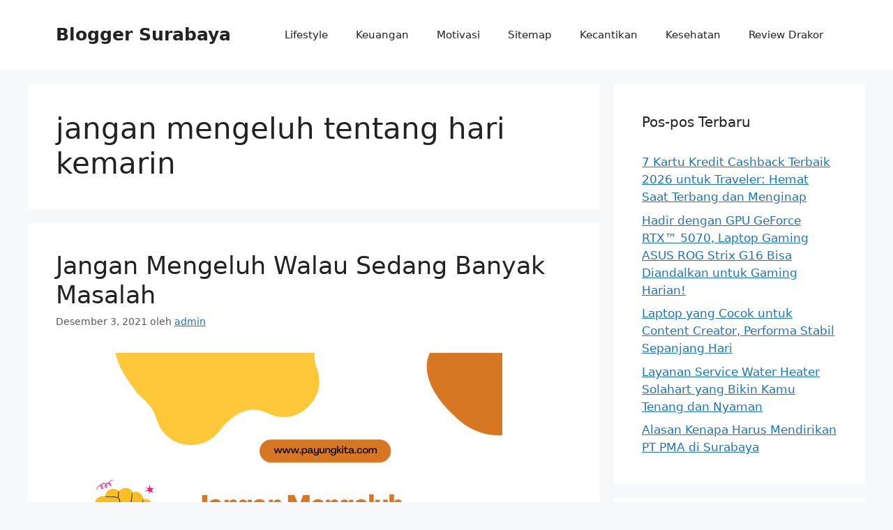

--- FILE ---
content_type: text/html; charset=UTF-8
request_url: https://payungkita.com/tag/jangan-mengeluh-tentang-hari-kemarin/
body_size: 16831
content:
<!DOCTYPE html><html dir="ltr" lang="id" prefix="og: https://ogp.me/ns#"><head><meta charset="UTF-8"><meta name="robots" content="max-image-preview:large" /><link rel="canonical" href="https://payungkita.com/tag/jangan-mengeluh-tentang-hari-kemarin/" /><meta name="generator" content="All in One SEO (AIOSEO) 4.8.8" /> <script type="application/ld+json" class="aioseo-schema">{"@context":"https:\/\/schema.org","@graph":[{"@type":"BreadcrumbList","@id":"https:\/\/payungkita.com\/tag\/jangan-mengeluh-tentang-hari-kemarin\/#breadcrumblist","itemListElement":[{"@type":"ListItem","@id":"https:\/\/payungkita.com#listItem","position":1,"name":"Home","item":"https:\/\/payungkita.com","nextItem":{"@type":"ListItem","@id":"https:\/\/payungkita.com\/tag\/jangan-mengeluh-tentang-hari-kemarin\/#listItem","name":"jangan mengeluh tentang hari kemarin"}},{"@type":"ListItem","@id":"https:\/\/payungkita.com\/tag\/jangan-mengeluh-tentang-hari-kemarin\/#listItem","position":2,"name":"jangan mengeluh tentang hari kemarin","previousItem":{"@type":"ListItem","@id":"https:\/\/payungkita.com#listItem","name":"Home"}}]},{"@type":"CollectionPage","@id":"https:\/\/payungkita.com\/tag\/jangan-mengeluh-tentang-hari-kemarin\/#collectionpage","url":"https:\/\/payungkita.com\/tag\/jangan-mengeluh-tentang-hari-kemarin\/","name":"jangan mengeluh tentang hari kemarin - Blogger Surabaya","inLanguage":"id-ID","isPartOf":{"@id":"https:\/\/payungkita.com\/#website"},"breadcrumb":{"@id":"https:\/\/payungkita.com\/tag\/jangan-mengeluh-tentang-hari-kemarin\/#breadcrumblist"}},{"@type":"Organization","@id":"https:\/\/payungkita.com\/#organization","name":"Payung Kehidupan","url":"https:\/\/payungkita.com\/"},{"@type":"WebSite","@id":"https:\/\/payungkita.com\/#website","url":"https:\/\/payungkita.com\/","name":"Payung Kehidupan","inLanguage":"id-ID","publisher":{"@id":"https:\/\/payungkita.com\/#organization"}}]}</script> <meta name="viewport" content="width=device-width, initial-scale=1"><title>jangan mengeluh tentang hari kemarin - Blogger Surabaya</title><link rel="canonical" href="https://payungkita.com/tag/jangan-mengeluh-tentang-hari-kemarin/" /><meta property="og:locale" content="id_ID" /><meta property="og:type" content="article" /><meta property="og:title" content="jangan mengeluh tentang hari kemarin Arsip - Blogger Surabaya" /><meta property="og:url" content="https://payungkita.com/tag/jangan-mengeluh-tentang-hari-kemarin/" /><meta property="og:site_name" content="Blogger Surabaya" /><meta name="twitter:card" content="summary_large_image" /> <script type="application/ld+json" class="yoast-schema-graph">{"@context":"https://schema.org","@graph":[{"@type":"CollectionPage","@id":"https://payungkita.com/tag/jangan-mengeluh-tentang-hari-kemarin/","url":"https://payungkita.com/tag/jangan-mengeluh-tentang-hari-kemarin/","name":"jangan mengeluh tentang hari kemarin Arsip - Blogger Surabaya","isPartOf":{"@id":"https://payungkita.com/#website"},"primaryImageOfPage":{"@id":"https://payungkita.com/tag/jangan-mengeluh-tentang-hari-kemarin/#primaryimage"},"image":{"@id":"https://payungkita.com/tag/jangan-mengeluh-tentang-hari-kemarin/#primaryimage"},"thumbnailUrl":"https://payungkita.com/wp-content/uploads/2021/12/jangan-mengeluh.png","breadcrumb":{"@id":"https://payungkita.com/tag/jangan-mengeluh-tentang-hari-kemarin/#breadcrumb"},"inLanguage":"id"},{"@type":"ImageObject","inLanguage":"id","@id":"https://payungkita.com/tag/jangan-mengeluh-tentang-hari-kemarin/#primaryimage","url":"https://payungkita.com/wp-content/uploads/2021/12/jangan-mengeluh.png","contentUrl":"https://payungkita.com/wp-content/uploads/2021/12/jangan-mengeluh.png","width":640,"height":400,"caption":"Jangan Mengeluh Walau Banyak Masalah"},{"@type":"BreadcrumbList","@id":"https://payungkita.com/tag/jangan-mengeluh-tentang-hari-kemarin/#breadcrumb","itemListElement":[{"@type":"ListItem","position":1,"name":"Beranda","item":"https://payungkita.com/"},{"@type":"ListItem","position":2,"name":"jangan mengeluh tentang hari kemarin"}]},{"@type":"WebSite","@id":"https://payungkita.com/#website","url":"https://payungkita.com/","name":"Blogger Surabaya","description":"","potentialAction":[{"@type":"SearchAction","target":{"@type":"EntryPoint","urlTemplate":"https://payungkita.com/?s={search_term_string}"},"query-input":{"@type":"PropertyValueSpecification","valueRequired":true,"valueName":"search_term_string"}}],"inLanguage":"id"}]}</script> <link rel='dns-prefetch' href='//www.googletagmanager.com' /><link rel="alternate" type="application/rss+xml" title="Blogger Surabaya &raquo; Feed" href="https://payungkita.com/feed/" /><link rel="alternate" type="application/rss+xml" title="Blogger Surabaya &raquo; Umpan Komentar" href="https://payungkita.com/comments/feed/" /><link rel="alternate" type="application/rss+xml" title="Blogger Surabaya &raquo; jangan mengeluh tentang hari kemarin Umpan Tag" href="https://payungkita.com/tag/jangan-mengeluh-tentang-hari-kemarin/feed/" />  <script src="//www.googletagmanager.com/gtag/js?id=G-JR4HL3L6MD"  data-cfasync="false" data-wpfc-render="false" async></script> <script data-cfasync="false" data-wpfc-render="false">var em_version = '8.9.0';
				var em_track_user = true;
				var em_no_track_reason = '';
								var ExactMetricsDefaultLocations = {"page_location":"https:\/\/payungkita.com\/tag\/jangan-mengeluh-tentang-hari-kemarin\/"};
								if ( typeof ExactMetricsPrivacyGuardFilter === 'function' ) {
					var ExactMetricsLocations = (typeof ExactMetricsExcludeQuery === 'object') ? ExactMetricsPrivacyGuardFilter( ExactMetricsExcludeQuery ) : ExactMetricsPrivacyGuardFilter( ExactMetricsDefaultLocations );
				} else {
					var ExactMetricsLocations = (typeof ExactMetricsExcludeQuery === 'object') ? ExactMetricsExcludeQuery : ExactMetricsDefaultLocations;
				}

								var disableStrs = [
										'ga-disable-G-JR4HL3L6MD',
									];

				/* Function to detect opted out users */
				function __gtagTrackerIsOptedOut() {
					for (var index = 0; index < disableStrs.length; index++) {
						if (document.cookie.indexOf(disableStrs[index] + '=true') > -1) {
							return true;
						}
					}

					return false;
				}

				/* Disable tracking if the opt-out cookie exists. */
				if (__gtagTrackerIsOptedOut()) {
					for (var index = 0; index < disableStrs.length; index++) {
						window[disableStrs[index]] = true;
					}
				}

				/* Opt-out function */
				function __gtagTrackerOptout() {
					for (var index = 0; index < disableStrs.length; index++) {
						document.cookie = disableStrs[index] + '=true; expires=Thu, 31 Dec 2099 23:59:59 UTC; path=/';
						window[disableStrs[index]] = true;
					}
				}

				if ('undefined' === typeof gaOptout) {
					function gaOptout() {
						__gtagTrackerOptout();
					}
				}
								window.dataLayer = window.dataLayer || [];

				window.ExactMetricsDualTracker = {
					helpers: {},
					trackers: {},
				};
				if (em_track_user) {
					function __gtagDataLayer() {
						dataLayer.push(arguments);
					}

					function __gtagTracker(type, name, parameters) {
						if (!parameters) {
							parameters = {};
						}

						if (parameters.send_to) {
							__gtagDataLayer.apply(null, arguments);
							return;
						}

						if (type === 'event') {
														parameters.send_to = exactmetrics_frontend.v4_id;
							var hookName = name;
							if (typeof parameters['event_category'] !== 'undefined') {
								hookName = parameters['event_category'] + ':' + name;
							}

							if (typeof ExactMetricsDualTracker.trackers[hookName] !== 'undefined') {
								ExactMetricsDualTracker.trackers[hookName](parameters);
							} else {
								__gtagDataLayer('event', name, parameters);
							}
							
						} else {
							__gtagDataLayer.apply(null, arguments);
						}
					}

					__gtagTracker('js', new Date());
					__gtagTracker('set', {
						'developer_id.dNDMyYj': true,
											});
					if ( ExactMetricsLocations.page_location ) {
						__gtagTracker('set', ExactMetricsLocations);
					}
										__gtagTracker('config', 'G-JR4HL3L6MD', {"forceSSL":"true","link_attribution":"true"} );
										window.gtag = __gtagTracker;										(function () {
						/* https://developers.google.com/analytics/devguides/collection/analyticsjs/ */
						/* ga and __gaTracker compatibility shim. */
						var noopfn = function () {
							return null;
						};
						var newtracker = function () {
							return new Tracker();
						};
						var Tracker = function () {
							return null;
						};
						var p = Tracker.prototype;
						p.get = noopfn;
						p.set = noopfn;
						p.send = function () {
							var args = Array.prototype.slice.call(arguments);
							args.unshift('send');
							__gaTracker.apply(null, args);
						};
						var __gaTracker = function () {
							var len = arguments.length;
							if (len === 0) {
								return;
							}
							var f = arguments[len - 1];
							if (typeof f !== 'object' || f === null || typeof f.hitCallback !== 'function') {
								if ('send' === arguments[0]) {
									var hitConverted, hitObject = false, action;
									if ('event' === arguments[1]) {
										if ('undefined' !== typeof arguments[3]) {
											hitObject = {
												'eventAction': arguments[3],
												'eventCategory': arguments[2],
												'eventLabel': arguments[4],
												'value': arguments[5] ? arguments[5] : 1,
											}
										}
									}
									if ('pageview' === arguments[1]) {
										if ('undefined' !== typeof arguments[2]) {
											hitObject = {
												'eventAction': 'page_view',
												'page_path': arguments[2],
											}
										}
									}
									if (typeof arguments[2] === 'object') {
										hitObject = arguments[2];
									}
									if (typeof arguments[5] === 'object') {
										Object.assign(hitObject, arguments[5]);
									}
									if ('undefined' !== typeof arguments[1].hitType) {
										hitObject = arguments[1];
										if ('pageview' === hitObject.hitType) {
											hitObject.eventAction = 'page_view';
										}
									}
									if (hitObject) {
										action = 'timing' === arguments[1].hitType ? 'timing_complete' : hitObject.eventAction;
										hitConverted = mapArgs(hitObject);
										__gtagTracker('event', action, hitConverted);
									}
								}
								return;
							}

							function mapArgs(args) {
								var arg, hit = {};
								var gaMap = {
									'eventCategory': 'event_category',
									'eventAction': 'event_action',
									'eventLabel': 'event_label',
									'eventValue': 'event_value',
									'nonInteraction': 'non_interaction',
									'timingCategory': 'event_category',
									'timingVar': 'name',
									'timingValue': 'value',
									'timingLabel': 'event_label',
									'page': 'page_path',
									'location': 'page_location',
									'title': 'page_title',
									'referrer' : 'page_referrer',
								};
								for (arg in args) {
																		if (!(!args.hasOwnProperty(arg) || !gaMap.hasOwnProperty(arg))) {
										hit[gaMap[arg]] = args[arg];
									} else {
										hit[arg] = args[arg];
									}
								}
								return hit;
							}

							try {
								f.hitCallback();
							} catch (ex) {
							}
						};
						__gaTracker.create = newtracker;
						__gaTracker.getByName = newtracker;
						__gaTracker.getAll = function () {
							return [];
						};
						__gaTracker.remove = noopfn;
						__gaTracker.loaded = true;
						window['__gaTracker'] = __gaTracker;
					})();
									} else {
										console.log("");
					(function () {
						function __gtagTracker() {
							return null;
						}

						window['__gtagTracker'] = __gtagTracker;
						window['gtag'] = __gtagTracker;
					})();
									}</script> <style id='wp-img-auto-sizes-contain-inline-css'>img:is([sizes=auto i],[sizes^="auto," i]){contain-intrinsic-size:3000px 1500px}
/*# sourceURL=wp-img-auto-sizes-contain-inline-css */</style><style id='wp-emoji-styles-inline-css'>img.wp-smiley, img.emoji {
		display: inline !important;
		border: none !important;
		box-shadow: none !important;
		height: 1em !important;
		width: 1em !important;
		margin: 0 0.07em !important;
		vertical-align: -0.1em !important;
		background: none !important;
		padding: 0 !important;
	}
/*# sourceURL=wp-emoji-styles-inline-css */</style><style id='wp-block-library-inline-css'>:root{--wp-block-synced-color:#7a00df;--wp-block-synced-color--rgb:122,0,223;--wp-bound-block-color:var(--wp-block-synced-color);--wp-editor-canvas-background:#ddd;--wp-admin-theme-color:#007cba;--wp-admin-theme-color--rgb:0,124,186;--wp-admin-theme-color-darker-10:#006ba1;--wp-admin-theme-color-darker-10--rgb:0,107,160.5;--wp-admin-theme-color-darker-20:#005a87;--wp-admin-theme-color-darker-20--rgb:0,90,135;--wp-admin-border-width-focus:2px}@media (min-resolution:192dpi){:root{--wp-admin-border-width-focus:1.5px}}.wp-element-button{cursor:pointer}:root .has-very-light-gray-background-color{background-color:#eee}:root .has-very-dark-gray-background-color{background-color:#313131}:root .has-very-light-gray-color{color:#eee}:root .has-very-dark-gray-color{color:#313131}:root .has-vivid-green-cyan-to-vivid-cyan-blue-gradient-background{background:linear-gradient(135deg,#00d084,#0693e3)}:root .has-purple-crush-gradient-background{background:linear-gradient(135deg,#34e2e4,#4721fb 50%,#ab1dfe)}:root .has-hazy-dawn-gradient-background{background:linear-gradient(135deg,#faaca8,#dad0ec)}:root .has-subdued-olive-gradient-background{background:linear-gradient(135deg,#fafae1,#67a671)}:root .has-atomic-cream-gradient-background{background:linear-gradient(135deg,#fdd79a,#004a59)}:root .has-nightshade-gradient-background{background:linear-gradient(135deg,#330968,#31cdcf)}:root .has-midnight-gradient-background{background:linear-gradient(135deg,#020381,#2874fc)}:root{--wp--preset--font-size--normal:16px;--wp--preset--font-size--huge:42px}.has-regular-font-size{font-size:1em}.has-larger-font-size{font-size:2.625em}.has-normal-font-size{font-size:var(--wp--preset--font-size--normal)}.has-huge-font-size{font-size:var(--wp--preset--font-size--huge)}.has-text-align-center{text-align:center}.has-text-align-left{text-align:left}.has-text-align-right{text-align:right}.has-fit-text{white-space:nowrap!important}#end-resizable-editor-section{display:none}.aligncenter{clear:both}.items-justified-left{justify-content:flex-start}.items-justified-center{justify-content:center}.items-justified-right{justify-content:flex-end}.items-justified-space-between{justify-content:space-between}.screen-reader-text{border:0;clip-path:inset(50%);height:1px;margin:-1px;overflow:hidden;padding:0;position:absolute;width:1px;word-wrap:normal!important}.screen-reader-text:focus{background-color:#ddd;clip-path:none;color:#444;display:block;font-size:1em;height:auto;left:5px;line-height:normal;padding:15px 23px 14px;text-decoration:none;top:5px;width:auto;z-index:100000}html :where(.has-border-color){border-style:solid}html :where([style*=border-top-color]){border-top-style:solid}html :where([style*=border-right-color]){border-right-style:solid}html :where([style*=border-bottom-color]){border-bottom-style:solid}html :where([style*=border-left-color]){border-left-style:solid}html :where([style*=border-width]){border-style:solid}html :where([style*=border-top-width]){border-top-style:solid}html :where([style*=border-right-width]){border-right-style:solid}html :where([style*=border-bottom-width]){border-bottom-style:solid}html :where([style*=border-left-width]){border-left-style:solid}html :where(img[class*=wp-image-]){height:auto;max-width:100%}:where(figure){margin:0 0 1em}html :where(.is-position-sticky){--wp-admin--admin-bar--position-offset:var(--wp-admin--admin-bar--height,0px)}@media screen and (max-width:600px){html :where(.is-position-sticky){--wp-admin--admin-bar--position-offset:0px}}

/*# sourceURL=wp-block-library-inline-css */</style><style id='global-styles-inline-css'>:root{--wp--preset--aspect-ratio--square: 1;--wp--preset--aspect-ratio--4-3: 4/3;--wp--preset--aspect-ratio--3-4: 3/4;--wp--preset--aspect-ratio--3-2: 3/2;--wp--preset--aspect-ratio--2-3: 2/3;--wp--preset--aspect-ratio--16-9: 16/9;--wp--preset--aspect-ratio--9-16: 9/16;--wp--preset--color--black: #000000;--wp--preset--color--cyan-bluish-gray: #abb8c3;--wp--preset--color--white: #ffffff;--wp--preset--color--pale-pink: #f78da7;--wp--preset--color--vivid-red: #cf2e2e;--wp--preset--color--luminous-vivid-orange: #ff6900;--wp--preset--color--luminous-vivid-amber: #fcb900;--wp--preset--color--light-green-cyan: #7bdcb5;--wp--preset--color--vivid-green-cyan: #00d084;--wp--preset--color--pale-cyan-blue: #8ed1fc;--wp--preset--color--vivid-cyan-blue: #0693e3;--wp--preset--color--vivid-purple: #9b51e0;--wp--preset--color--contrast: var(--contrast);--wp--preset--color--contrast-2: var(--contrast-2);--wp--preset--color--contrast-3: var(--contrast-3);--wp--preset--color--base: var(--base);--wp--preset--color--base-2: var(--base-2);--wp--preset--color--base-3: var(--base-3);--wp--preset--color--accent: var(--accent);--wp--preset--gradient--vivid-cyan-blue-to-vivid-purple: linear-gradient(135deg,rgb(6,147,227) 0%,rgb(155,81,224) 100%);--wp--preset--gradient--light-green-cyan-to-vivid-green-cyan: linear-gradient(135deg,rgb(122,220,180) 0%,rgb(0,208,130) 100%);--wp--preset--gradient--luminous-vivid-amber-to-luminous-vivid-orange: linear-gradient(135deg,rgb(252,185,0) 0%,rgb(255,105,0) 100%);--wp--preset--gradient--luminous-vivid-orange-to-vivid-red: linear-gradient(135deg,rgb(255,105,0) 0%,rgb(207,46,46) 100%);--wp--preset--gradient--very-light-gray-to-cyan-bluish-gray: linear-gradient(135deg,rgb(238,238,238) 0%,rgb(169,184,195) 100%);--wp--preset--gradient--cool-to-warm-spectrum: linear-gradient(135deg,rgb(74,234,220) 0%,rgb(151,120,209) 20%,rgb(207,42,186) 40%,rgb(238,44,130) 60%,rgb(251,105,98) 80%,rgb(254,248,76) 100%);--wp--preset--gradient--blush-light-purple: linear-gradient(135deg,rgb(255,206,236) 0%,rgb(152,150,240) 100%);--wp--preset--gradient--blush-bordeaux: linear-gradient(135deg,rgb(254,205,165) 0%,rgb(254,45,45) 50%,rgb(107,0,62) 100%);--wp--preset--gradient--luminous-dusk: linear-gradient(135deg,rgb(255,203,112) 0%,rgb(199,81,192) 50%,rgb(65,88,208) 100%);--wp--preset--gradient--pale-ocean: linear-gradient(135deg,rgb(255,245,203) 0%,rgb(182,227,212) 50%,rgb(51,167,181) 100%);--wp--preset--gradient--electric-grass: linear-gradient(135deg,rgb(202,248,128) 0%,rgb(113,206,126) 100%);--wp--preset--gradient--midnight: linear-gradient(135deg,rgb(2,3,129) 0%,rgb(40,116,252) 100%);--wp--preset--font-size--small: 13px;--wp--preset--font-size--medium: 20px;--wp--preset--font-size--large: 36px;--wp--preset--font-size--x-large: 42px;--wp--preset--spacing--20: 0.44rem;--wp--preset--spacing--30: 0.67rem;--wp--preset--spacing--40: 1rem;--wp--preset--spacing--50: 1.5rem;--wp--preset--spacing--60: 2.25rem;--wp--preset--spacing--70: 3.38rem;--wp--preset--spacing--80: 5.06rem;--wp--preset--shadow--natural: 6px 6px 9px rgba(0, 0, 0, 0.2);--wp--preset--shadow--deep: 12px 12px 50px rgba(0, 0, 0, 0.4);--wp--preset--shadow--sharp: 6px 6px 0px rgba(0, 0, 0, 0.2);--wp--preset--shadow--outlined: 6px 6px 0px -3px rgb(255, 255, 255), 6px 6px rgb(0, 0, 0);--wp--preset--shadow--crisp: 6px 6px 0px rgb(0, 0, 0);}:where(.is-layout-flex){gap: 0.5em;}:where(.is-layout-grid){gap: 0.5em;}body .is-layout-flex{display: flex;}.is-layout-flex{flex-wrap: wrap;align-items: center;}.is-layout-flex > :is(*, div){margin: 0;}body .is-layout-grid{display: grid;}.is-layout-grid > :is(*, div){margin: 0;}:where(.wp-block-columns.is-layout-flex){gap: 2em;}:where(.wp-block-columns.is-layout-grid){gap: 2em;}:where(.wp-block-post-template.is-layout-flex){gap: 1.25em;}:where(.wp-block-post-template.is-layout-grid){gap: 1.25em;}.has-black-color{color: var(--wp--preset--color--black) !important;}.has-cyan-bluish-gray-color{color: var(--wp--preset--color--cyan-bluish-gray) !important;}.has-white-color{color: var(--wp--preset--color--white) !important;}.has-pale-pink-color{color: var(--wp--preset--color--pale-pink) !important;}.has-vivid-red-color{color: var(--wp--preset--color--vivid-red) !important;}.has-luminous-vivid-orange-color{color: var(--wp--preset--color--luminous-vivid-orange) !important;}.has-luminous-vivid-amber-color{color: var(--wp--preset--color--luminous-vivid-amber) !important;}.has-light-green-cyan-color{color: var(--wp--preset--color--light-green-cyan) !important;}.has-vivid-green-cyan-color{color: var(--wp--preset--color--vivid-green-cyan) !important;}.has-pale-cyan-blue-color{color: var(--wp--preset--color--pale-cyan-blue) !important;}.has-vivid-cyan-blue-color{color: var(--wp--preset--color--vivid-cyan-blue) !important;}.has-vivid-purple-color{color: var(--wp--preset--color--vivid-purple) !important;}.has-black-background-color{background-color: var(--wp--preset--color--black) !important;}.has-cyan-bluish-gray-background-color{background-color: var(--wp--preset--color--cyan-bluish-gray) !important;}.has-white-background-color{background-color: var(--wp--preset--color--white) !important;}.has-pale-pink-background-color{background-color: var(--wp--preset--color--pale-pink) !important;}.has-vivid-red-background-color{background-color: var(--wp--preset--color--vivid-red) !important;}.has-luminous-vivid-orange-background-color{background-color: var(--wp--preset--color--luminous-vivid-orange) !important;}.has-luminous-vivid-amber-background-color{background-color: var(--wp--preset--color--luminous-vivid-amber) !important;}.has-light-green-cyan-background-color{background-color: var(--wp--preset--color--light-green-cyan) !important;}.has-vivid-green-cyan-background-color{background-color: var(--wp--preset--color--vivid-green-cyan) !important;}.has-pale-cyan-blue-background-color{background-color: var(--wp--preset--color--pale-cyan-blue) !important;}.has-vivid-cyan-blue-background-color{background-color: var(--wp--preset--color--vivid-cyan-blue) !important;}.has-vivid-purple-background-color{background-color: var(--wp--preset--color--vivid-purple) !important;}.has-black-border-color{border-color: var(--wp--preset--color--black) !important;}.has-cyan-bluish-gray-border-color{border-color: var(--wp--preset--color--cyan-bluish-gray) !important;}.has-white-border-color{border-color: var(--wp--preset--color--white) !important;}.has-pale-pink-border-color{border-color: var(--wp--preset--color--pale-pink) !important;}.has-vivid-red-border-color{border-color: var(--wp--preset--color--vivid-red) !important;}.has-luminous-vivid-orange-border-color{border-color: var(--wp--preset--color--luminous-vivid-orange) !important;}.has-luminous-vivid-amber-border-color{border-color: var(--wp--preset--color--luminous-vivid-amber) !important;}.has-light-green-cyan-border-color{border-color: var(--wp--preset--color--light-green-cyan) !important;}.has-vivid-green-cyan-border-color{border-color: var(--wp--preset--color--vivid-green-cyan) !important;}.has-pale-cyan-blue-border-color{border-color: var(--wp--preset--color--pale-cyan-blue) !important;}.has-vivid-cyan-blue-border-color{border-color: var(--wp--preset--color--vivid-cyan-blue) !important;}.has-vivid-purple-border-color{border-color: var(--wp--preset--color--vivid-purple) !important;}.has-vivid-cyan-blue-to-vivid-purple-gradient-background{background: var(--wp--preset--gradient--vivid-cyan-blue-to-vivid-purple) !important;}.has-light-green-cyan-to-vivid-green-cyan-gradient-background{background: var(--wp--preset--gradient--light-green-cyan-to-vivid-green-cyan) !important;}.has-luminous-vivid-amber-to-luminous-vivid-orange-gradient-background{background: var(--wp--preset--gradient--luminous-vivid-amber-to-luminous-vivid-orange) !important;}.has-luminous-vivid-orange-to-vivid-red-gradient-background{background: var(--wp--preset--gradient--luminous-vivid-orange-to-vivid-red) !important;}.has-very-light-gray-to-cyan-bluish-gray-gradient-background{background: var(--wp--preset--gradient--very-light-gray-to-cyan-bluish-gray) !important;}.has-cool-to-warm-spectrum-gradient-background{background: var(--wp--preset--gradient--cool-to-warm-spectrum) !important;}.has-blush-light-purple-gradient-background{background: var(--wp--preset--gradient--blush-light-purple) !important;}.has-blush-bordeaux-gradient-background{background: var(--wp--preset--gradient--blush-bordeaux) !important;}.has-luminous-dusk-gradient-background{background: var(--wp--preset--gradient--luminous-dusk) !important;}.has-pale-ocean-gradient-background{background: var(--wp--preset--gradient--pale-ocean) !important;}.has-electric-grass-gradient-background{background: var(--wp--preset--gradient--electric-grass) !important;}.has-midnight-gradient-background{background: var(--wp--preset--gradient--midnight) !important;}.has-small-font-size{font-size: var(--wp--preset--font-size--small) !important;}.has-medium-font-size{font-size: var(--wp--preset--font-size--medium) !important;}.has-large-font-size{font-size: var(--wp--preset--font-size--large) !important;}.has-x-large-font-size{font-size: var(--wp--preset--font-size--x-large) !important;}
/*# sourceURL=global-styles-inline-css */</style><style id='classic-theme-styles-inline-css'>/*! This file is auto-generated */
.wp-block-button__link{color:#fff;background-color:#32373c;border-radius:9999px;box-shadow:none;text-decoration:none;padding:calc(.667em + 2px) calc(1.333em + 2px);font-size:1.125em}.wp-block-file__button{background:#32373c;color:#fff;text-decoration:none}
/*# sourceURL=/wp-includes/css/classic-themes.min.css */</style><link rel='stylesheet' id='ez-toc-css' href='https://payungkita.com/wp-content/plugins/easy-table-of-contents/assets/css/screen.min.css?ver=2.0.80' media='all' /><style id='ez-toc-inline-css'>div#ez-toc-container .ez-toc-title {font-size: 120%;}div#ez-toc-container .ez-toc-title {font-weight: 500;}div#ez-toc-container ul li , div#ez-toc-container ul li a {font-size: 95%;}div#ez-toc-container ul li , div#ez-toc-container ul li a {font-weight: 500;}div#ez-toc-container nav ul ul li {font-size: 90%;}.ez-toc-box-title {font-weight: bold; margin-bottom: 10px; text-align: center; text-transform: uppercase; letter-spacing: 1px; color: #666; padding-bottom: 5px;position:absolute;top:-4%;left:5%;background-color: inherit;transition: top 0.3s ease;}.ez-toc-box-title.toc-closed {top:-25%;}
.ez-toc-container-direction {direction: ltr;}.ez-toc-counter ul{counter-reset: item ;}.ez-toc-counter nav ul li a::before {content: counters(item, '.', decimal) '. ';display: inline-block;counter-increment: item;flex-grow: 0;flex-shrink: 0;margin-right: .2em; float: left; }.ez-toc-widget-direction {direction: ltr;}.ez-toc-widget-container ul{counter-reset: item ;}.ez-toc-widget-container nav ul li a::before {content: counters(item, '.', decimal) '. ';display: inline-block;counter-increment: item;flex-grow: 0;flex-shrink: 0;margin-right: .2em; float: left; }
/*# sourceURL=ez-toc-inline-css */</style><link rel='stylesheet' id='generate-style-css' href='https://payungkita.com/wp-content/themes/generatepress/assets/css/main.min.css?ver=3.6.0' media='all' /><style id='generate-style-inline-css'>body{background-color:var(--base-2);color:var(--contrast);}a{color:var(--accent);}a{text-decoration:underline;}.entry-title a, .site-branding a, a.button, .wp-block-button__link, .main-navigation a{text-decoration:none;}a:hover, a:focus, a:active{color:var(--contrast);}.wp-block-group__inner-container{max-width:1200px;margin-left:auto;margin-right:auto;}:root{--contrast:#222222;--contrast-2:#575760;--contrast-3:#b2b2be;--base:#f0f0f0;--base-2:#f7f8f9;--base-3:#ffffff;--accent:#1e73be;}:root .has-contrast-color{color:var(--contrast);}:root .has-contrast-background-color{background-color:var(--contrast);}:root .has-contrast-2-color{color:var(--contrast-2);}:root .has-contrast-2-background-color{background-color:var(--contrast-2);}:root .has-contrast-3-color{color:var(--contrast-3);}:root .has-contrast-3-background-color{background-color:var(--contrast-3);}:root .has-base-color{color:var(--base);}:root .has-base-background-color{background-color:var(--base);}:root .has-base-2-color{color:var(--base-2);}:root .has-base-2-background-color{background-color:var(--base-2);}:root .has-base-3-color{color:var(--base-3);}:root .has-base-3-background-color{background-color:var(--base-3);}:root .has-accent-color{color:var(--accent);}:root .has-accent-background-color{background-color:var(--accent);}.top-bar{background-color:#636363;color:#ffffff;}.top-bar a{color:#ffffff;}.top-bar a:hover{color:#303030;}.site-header{background-color:var(--base-3);}.main-title a,.main-title a:hover{color:var(--contrast);}.site-description{color:var(--contrast-2);}.mobile-menu-control-wrapper .menu-toggle,.mobile-menu-control-wrapper .menu-toggle:hover,.mobile-menu-control-wrapper .menu-toggle:focus,.has-inline-mobile-toggle #site-navigation.toggled{background-color:rgba(0, 0, 0, 0.02);}.main-navigation,.main-navigation ul ul{background-color:var(--base-3);}.main-navigation .main-nav ul li a, .main-navigation .menu-toggle, .main-navigation .menu-bar-items{color:var(--contrast);}.main-navigation .main-nav ul li:not([class*="current-menu-"]):hover > a, .main-navigation .main-nav ul li:not([class*="current-menu-"]):focus > a, .main-navigation .main-nav ul li.sfHover:not([class*="current-menu-"]) > a, .main-navigation .menu-bar-item:hover > a, .main-navigation .menu-bar-item.sfHover > a{color:var(--accent);}button.menu-toggle:hover,button.menu-toggle:focus{color:var(--contrast);}.main-navigation .main-nav ul li[class*="current-menu-"] > a{color:var(--accent);}.navigation-search input[type="search"],.navigation-search input[type="search"]:active, .navigation-search input[type="search"]:focus, .main-navigation .main-nav ul li.search-item.active > a, .main-navigation .menu-bar-items .search-item.active > a{color:var(--accent);}.main-navigation ul ul{background-color:var(--base);}.separate-containers .inside-article, .separate-containers .comments-area, .separate-containers .page-header, .one-container .container, .separate-containers .paging-navigation, .inside-page-header{background-color:var(--base-3);}.entry-title a{color:var(--contrast);}.entry-title a:hover{color:var(--contrast-2);}.entry-meta{color:var(--contrast-2);}.sidebar .widget{background-color:var(--base-3);}.footer-widgets{background-color:var(--base-3);}.site-info{background-color:var(--base-3);}input[type="text"],input[type="email"],input[type="url"],input[type="password"],input[type="search"],input[type="tel"],input[type="number"],textarea,select{color:var(--contrast);background-color:var(--base-2);border-color:var(--base);}input[type="text"]:focus,input[type="email"]:focus,input[type="url"]:focus,input[type="password"]:focus,input[type="search"]:focus,input[type="tel"]:focus,input[type="number"]:focus,textarea:focus,select:focus{color:var(--contrast);background-color:var(--base-2);border-color:var(--contrast-3);}button,html input[type="button"],input[type="reset"],input[type="submit"],a.button,a.wp-block-button__link:not(.has-background){color:#ffffff;background-color:#55555e;}button:hover,html input[type="button"]:hover,input[type="reset"]:hover,input[type="submit"]:hover,a.button:hover,button:focus,html input[type="button"]:focus,input[type="reset"]:focus,input[type="submit"]:focus,a.button:focus,a.wp-block-button__link:not(.has-background):active,a.wp-block-button__link:not(.has-background):focus,a.wp-block-button__link:not(.has-background):hover{color:#ffffff;background-color:#3f4047;}a.generate-back-to-top{background-color:rgba( 0,0,0,0.4 );color:#ffffff;}a.generate-back-to-top:hover,a.generate-back-to-top:focus{background-color:rgba( 0,0,0,0.6 );color:#ffffff;}:root{--gp-search-modal-bg-color:var(--base-3);--gp-search-modal-text-color:var(--contrast);--gp-search-modal-overlay-bg-color:rgba(0,0,0,0.2);}@media (max-width:768px){.main-navigation .menu-bar-item:hover > a, .main-navigation .menu-bar-item.sfHover > a{background:none;color:var(--contrast);}}.nav-below-header .main-navigation .inside-navigation.grid-container, .nav-above-header .main-navigation .inside-navigation.grid-container{padding:0px 20px 0px 20px;}.site-main .wp-block-group__inner-container{padding:40px;}.separate-containers .paging-navigation{padding-top:20px;padding-bottom:20px;}.entry-content .alignwide, body:not(.no-sidebar) .entry-content .alignfull{margin-left:-40px;width:calc(100% + 80px);max-width:calc(100% + 80px);}.rtl .menu-item-has-children .dropdown-menu-toggle{padding-left:20px;}.rtl .main-navigation .main-nav ul li.menu-item-has-children > a{padding-right:20px;}@media (max-width:768px){.separate-containers .inside-article, .separate-containers .comments-area, .separate-containers .page-header, .separate-containers .paging-navigation, .one-container .site-content, .inside-page-header{padding:30px;}.site-main .wp-block-group__inner-container{padding:30px;}.inside-top-bar{padding-right:30px;padding-left:30px;}.inside-header{padding-right:30px;padding-left:30px;}.widget-area .widget{padding-top:30px;padding-right:30px;padding-bottom:30px;padding-left:30px;}.footer-widgets-container{padding-top:30px;padding-right:30px;padding-bottom:30px;padding-left:30px;}.inside-site-info{padding-right:30px;padding-left:30px;}.entry-content .alignwide, body:not(.no-sidebar) .entry-content .alignfull{margin-left:-30px;width:calc(100% + 60px);max-width:calc(100% + 60px);}.one-container .site-main .paging-navigation{margin-bottom:20px;}}/* End cached CSS */.is-right-sidebar{width:30%;}.is-left-sidebar{width:30%;}.site-content .content-area{width:70%;}@media (max-width:768px){.main-navigation .menu-toggle,.sidebar-nav-mobile:not(#sticky-placeholder){display:block;}.main-navigation ul,.gen-sidebar-nav,.main-navigation:not(.slideout-navigation):not(.toggled) .main-nav > ul,.has-inline-mobile-toggle #site-navigation .inside-navigation > *:not(.navigation-search):not(.main-nav){display:none;}.nav-align-right .inside-navigation,.nav-align-center .inside-navigation{justify-content:space-between;}.has-inline-mobile-toggle .mobile-menu-control-wrapper{display:flex;flex-wrap:wrap;}.has-inline-mobile-toggle .inside-header{flex-direction:row;text-align:left;flex-wrap:wrap;}.has-inline-mobile-toggle .header-widget,.has-inline-mobile-toggle #site-navigation{flex-basis:100%;}.nav-float-left .has-inline-mobile-toggle #site-navigation{order:10;}}
/*# sourceURL=generate-style-inline-css */</style> <script defer src="https://payungkita.com/wp-content/plugins/google-analytics-dashboard-for-wp/assets/js/frontend-gtag.min.js?ver=8.9.0" id="exactmetrics-frontend-script-js" data-wp-strategy="async"></script> <script data-cfasync="false" data-wpfc-render="false" id='exactmetrics-frontend-script-js-extra'>var exactmetrics_frontend = {"js_events_tracking":"true","download_extensions":"doc,pdf,ppt,zip,xls,docx,pptx,xlsx","inbound_paths":"[{\"path\":\"\\\/go\\\/\",\"label\":\"affiliate\"},{\"path\":\"\\\/recommend\\\/\",\"label\":\"affiliate\"}]","home_url":"https:\/\/payungkita.com","hash_tracking":"false","v4_id":"G-JR4HL3L6MD"};</script> 
 <script defer src="https://www.googletagmanager.com/gtag/js?id=GT-WP4K43Z" id="google_gtagjs-js"></script> <script defer id="google_gtagjs-js-after" src="[data-uri]"></script> <link rel="https://api.w.org/" href="https://payungkita.com/wp-json/" /><link rel="alternate" title="JSON" type="application/json" href="https://payungkita.com/wp-json/wp/v2/tags/224" /><link rel="EditURI" type="application/rsd+xml" title="RSD" href="https://payungkita.com/xmlrpc.php?rsd" /><meta name="generator" content="WordPress 6.9" /><meta name="generator" content="Site Kit by Google 1.168.0" /> <script defer src="https://www.googletagmanager.com/gtag/js?id=UA-213459197-1"></script> <script defer src="[data-uri]"></script><head></head><meta name="google-site-verification" content="wgibwbIIH69pTUwzDrXc3UQaIq65LFRbXYwIztMmr8U" /><style type="text/css" id="simple-css-output">.tags-links {display:none;}</style></head><body data-rsssl=1 class="archive tag tag-jangan-mengeluh-tentang-hari-kemarin tag-224 wp-embed-responsive wp-theme-generatepress right-sidebar nav-float-right separate-containers header-aligned-left dropdown-hover" itemtype="https://schema.org/Blog" itemscope> <a class="screen-reader-text skip-link" href="#content" title="Langsung ke isi">Langsung ke isi</a><header class="site-header has-inline-mobile-toggle" id="masthead" aria-label="Situs"  itemtype="https://schema.org/WPHeader" itemscope><div class="inside-header grid-container"><div class="site-branding"><p class="main-title" itemprop="headline"> <a href="https://payungkita.com/" rel="home">Blogger Surabaya</a></p></div><nav class="main-navigation mobile-menu-control-wrapper" id="mobile-menu-control-wrapper" aria-label="Toggle Ponsel"> <button data-nav="site-navigation" class="menu-toggle" aria-controls="primary-menu" aria-expanded="false"> <span class="gp-icon icon-menu-bars"><svg viewBox="0 0 512 512" aria-hidden="true" xmlns="http://www.w3.org/2000/svg" width="1em" height="1em"><path d="M0 96c0-13.255 10.745-24 24-24h464c13.255 0 24 10.745 24 24s-10.745 24-24 24H24c-13.255 0-24-10.745-24-24zm0 160c0-13.255 10.745-24 24-24h464c13.255 0 24 10.745 24 24s-10.745 24-24 24H24c-13.255 0-24-10.745-24-24zm0 160c0-13.255 10.745-24 24-24h464c13.255 0 24 10.745 24 24s-10.745 24-24 24H24c-13.255 0-24-10.745-24-24z" /></svg><svg viewBox="0 0 512 512" aria-hidden="true" xmlns="http://www.w3.org/2000/svg" width="1em" height="1em"><path d="M71.029 71.029c9.373-9.372 24.569-9.372 33.942 0L256 222.059l151.029-151.03c9.373-9.372 24.569-9.372 33.942 0 9.372 9.373 9.372 24.569 0 33.942L289.941 256l151.03 151.029c9.372 9.373 9.372 24.569 0 33.942-9.373 9.372-24.569 9.372-33.942 0L256 289.941l-151.029 151.03c-9.373 9.372-24.569 9.372-33.942 0-9.372-9.373-9.372-24.569 0-33.942L222.059 256 71.029 104.971c-9.372-9.373-9.372-24.569 0-33.942z" /></svg></span><span class="screen-reader-text">Menu</span> </button></nav><nav class="main-navigation sub-menu-right" id="site-navigation" aria-label="Utama"  itemtype="https://schema.org/SiteNavigationElement" itemscope><div class="inside-navigation grid-container"> <button class="menu-toggle" aria-controls="primary-menu" aria-expanded="false"> <span class="gp-icon icon-menu-bars"><svg viewBox="0 0 512 512" aria-hidden="true" xmlns="http://www.w3.org/2000/svg" width="1em" height="1em"><path d="M0 96c0-13.255 10.745-24 24-24h464c13.255 0 24 10.745 24 24s-10.745 24-24 24H24c-13.255 0-24-10.745-24-24zm0 160c0-13.255 10.745-24 24-24h464c13.255 0 24 10.745 24 24s-10.745 24-24 24H24c-13.255 0-24-10.745-24-24zm0 160c0-13.255 10.745-24 24-24h464c13.255 0 24 10.745 24 24s-10.745 24-24 24H24c-13.255 0-24-10.745-24-24z" /></svg><svg viewBox="0 0 512 512" aria-hidden="true" xmlns="http://www.w3.org/2000/svg" width="1em" height="1em"><path d="M71.029 71.029c9.373-9.372 24.569-9.372 33.942 0L256 222.059l151.029-151.03c9.373-9.372 24.569-9.372 33.942 0 9.372 9.373 9.372 24.569 0 33.942L289.941 256l151.03 151.029c9.372 9.373 9.372 24.569 0 33.942-9.373 9.372-24.569 9.372-33.942 0L256 289.941l-151.029 151.03c-9.373 9.372-24.569 9.372-33.942 0-9.372-9.373-9.372-24.569 0-33.942L222.059 256 71.029 104.971c-9.372-9.373-9.372-24.569 0-33.942z" /></svg></span><span class="mobile-menu">Menu</span> </button><div id="primary-menu" class="main-nav"><ul id="menu-menu-utama" class=" menu sf-menu"><li id="menu-item-26" class="menu-item menu-item-type-taxonomy menu-item-object-category menu-item-26"><a href="https://payungkita.com/category/inspirasi-kehidupan/">Lifestyle</a></li><li id="menu-item-27" class="menu-item menu-item-type-taxonomy menu-item-object-category menu-item-27"><a href="https://payungkita.com/category/keuangan/">Keuangan</a></li><li id="menu-item-28" class="menu-item menu-item-type-taxonomy menu-item-object-category menu-item-28"><a href="https://payungkita.com/category/motivasi-hidup/">Motivasi</a></li><li id="menu-item-50" class="menu-item menu-item-type-post_type menu-item-object-page menu-item-50"><a href="https://payungkita.com/sitemap/">Sitemap</a></li><li id="menu-item-386" class="menu-item menu-item-type-taxonomy menu-item-object-category menu-item-386"><a href="https://payungkita.com/category/kecantikan/">Kecantikan</a></li><li id="menu-item-387" class="menu-item menu-item-type-taxonomy menu-item-object-category menu-item-387"><a href="https://payungkita.com/category/kesehatan/">Kesehatan</a></li><li id="menu-item-388" class="menu-item menu-item-type-taxonomy menu-item-object-category menu-item-388"><a href="https://payungkita.com/category/review-drakor/">Review Drakor</a></li></ul></div></div></nav></div></header><div class="site grid-container container hfeed" id="page"><div class="site-content" id="content"><div class="content-area" id="primary"><main class="site-main" id="main"><header class="page-header" aria-label="Halaman"><h1 class="page-title"> jangan mengeluh tentang hari kemarin</h1></header><article id="post-93" class="post-93 post type-post status-publish format-standard has-post-thumbnail hentry category-motivasi-hidup tag-ceramah-jangan-mengeluh tag-hukum-jangan-mengeluh tag-jangan-cepat-mengeluh tag-jangan-mengeluh tag-jangan-mengeluh-allah-bersama-kita tag-jangan-mengeluh-banyak-bersyukur tag-jangan-mengeluh-belajar-bersyukur tag-jangan-mengeluh-capek tag-jangan-mengeluh-dalam-al-quran tag-jangan-mengeluh-dalam-bekerja tag-jangan-mengeluh-dalam-islam tag-jangan-mengeluh-dengan-cobaan tag-jangan-mengeluh-dengan-keadaan tag-jangan-mengeluh-dengan-pekerjaan tag-jangan-mengeluh-dengan-ujian-allah tag-jangan-mengeluh-di-depan-ibumu tag-jangan-mengeluh-di-medsos tag-jangan-mengeluh-di-sosmed tag-jangan-mengeluh-jadilah-tangguh tag-jangan-mengeluh-karena-hujan tag-jangan-mengeluh-karena-pekerjaan tag-jangan-mengeluh-karena-sakit tag-jangan-mengeluh-kata-bijak tag-jangan-mengeluh-kepada-manusia tag-jangan-mengeluh-kerja tag-jangan-mengeluh-ketika-hujan tag-jangan-mengeluh-ketika-sakit tag-jangan-mengeluh-syukuri-yang-ada tag-jangan-mengeluh-tentang-hari-kemarin tag-jangan-mengeluh-tentang-hidup tag-jangan-pernah-mengeluh-atas-kekuranganmu tag-jangan-pernah-mengeluh-tentang-hidup tag-kata-bijak-jangan-mengeluh-islami" itemtype="https://schema.org/CreativeWork" itemscope><div class="inside-article"><header class="entry-header"><h2 class="entry-title" itemprop="headline"><a href="https://payungkita.com/2021/12/03/jangan-mengeluh/" rel="bookmark">Jangan Mengeluh Walau Sedang Banyak Masalah</a></h2><div class="entry-meta"> <span class="posted-on"><time class="updated" datetime="2021-12-04T12:52:35+00:00" itemprop="dateModified">Desember 4, 2021</time><time class="entry-date published" datetime="2021-12-03T12:13:44+00:00" itemprop="datePublished">Desember 3, 2021</time></span> <span class="byline">oleh <span class="author vcard" itemprop="author" itemtype="https://schema.org/Person" itemscope><a class="url fn n" href="https://payungkita.com/author/payung-maria/" title="Lihat semua tulisan oleh admin" rel="author" itemprop="url"><span class="author-name" itemprop="name">admin</span></a></span></span></div></header><div class="post-image"> <a href="https://payungkita.com/2021/12/03/jangan-mengeluh/"> <img width="640" height="400" src="https://payungkita.com/wp-content/uploads/2021/12/jangan-mengeluh.png" class="attachment-full size-full wp-post-image" alt="Jangan Mengeluh Walau Banyak Masalah" itemprop="image" decoding="async" fetchpriority="high" srcset="https://payungkita.com/wp-content/uploads/2021/12/jangan-mengeluh.png 640w, https://payungkita.com/wp-content/uploads/2021/12/jangan-mengeluh-300x188.png 300w" sizes="(max-width: 640px) 100vw, 640px" /> </a></div><div class="entry-summary" itemprop="text"><p>Setiap orang pasti punya masalah dalam hidup ini. Saya yakin sekelas Crazy Rich saja pun pasti punya masalah hanya saja tidak diperlihatkan. Mungkin beberapa public figure yang kalian follow akun Instagramnya selalu membagikan momen bahagia di feed mereka. Padahal bisa saja mereka sedang memiliki masalah besar namun tidak perlu penggemar untuk tahu. Saya, kalian bahkan &#8230; <a title="Jangan Mengeluh Walau Sedang Banyak Masalah" class="read-more" href="https://payungkita.com/2021/12/03/jangan-mengeluh/" aria-label="Baca selengkapnya tentang Jangan Mengeluh Walau Sedang Banyak Masalah">Baca Selengkapnya</a></p></div><footer class="entry-meta" aria-label="Meta postingan"> <span class="cat-links"><span class="gp-icon icon-categories"><svg viewBox="0 0 512 512" aria-hidden="true" xmlns="http://www.w3.org/2000/svg" width="1em" height="1em"><path d="M0 112c0-26.51 21.49-48 48-48h110.014a48 48 0 0143.592 27.907l12.349 26.791A16 16 0 00228.486 128H464c26.51 0 48 21.49 48 48v224c0 26.51-21.49 48-48 48H48c-26.51 0-48-21.49-48-48V112z" /></svg></span><span class="screen-reader-text">Kategori </span><a href="https://payungkita.com/category/motivasi-hidup/" rel="category tag">Motivasi</a></span> <span class="tags-links"><span class="gp-icon icon-tags"><svg viewBox="0 0 512 512" aria-hidden="true" xmlns="http://www.w3.org/2000/svg" width="1em" height="1em"><path d="M20 39.5c-8.836 0-16 7.163-16 16v176c0 4.243 1.686 8.313 4.687 11.314l224 224c6.248 6.248 16.378 6.248 22.626 0l176-176c6.244-6.244 6.25-16.364.013-22.615l-223.5-224A15.999 15.999 0 00196.5 39.5H20zm56 96c0-13.255 10.745-24 24-24s24 10.745 24 24-10.745 24-24 24-24-10.745-24-24z"/><path d="M259.515 43.015c4.686-4.687 12.284-4.687 16.97 0l228 228c4.686 4.686 4.686 12.284 0 16.97l-180 180c-4.686 4.687-12.284 4.687-16.97 0-4.686-4.686-4.686-12.284 0-16.97L479.029 279.5 259.515 59.985c-4.686-4.686-4.686-12.284 0-16.97z" /></svg></span><span class="screen-reader-text">Tag </span><a href="https://payungkita.com/tag/ceramah-jangan-mengeluh/" rel="tag">ceramah jangan mengeluh</a>, <a href="https://payungkita.com/tag/hukum-jangan-mengeluh/" rel="tag">hukum jangan mengeluh</a>, <a href="https://payungkita.com/tag/jangan-cepat-mengeluh/" rel="tag">jangan cepat mengeluh</a>, <a href="https://payungkita.com/tag/jangan-mengeluh/" rel="tag">jangan mengeluh</a>, <a href="https://payungkita.com/tag/jangan-mengeluh-allah-bersama-kita/" rel="tag">jangan mengeluh allah bersama kita</a>, <a href="https://payungkita.com/tag/jangan-mengeluh-banyak-bersyukur/" rel="tag">jangan mengeluh banyak bersyukur</a>, <a href="https://payungkita.com/tag/jangan-mengeluh-belajar-bersyukur/" rel="tag">jangan mengeluh belajar bersyukur</a>, <a href="https://payungkita.com/tag/jangan-mengeluh-capek/" rel="tag">jangan mengeluh capek</a>, <a href="https://payungkita.com/tag/jangan-mengeluh-dalam-al-quran/" rel="tag">jangan mengeluh dalam al quran</a>, <a href="https://payungkita.com/tag/jangan-mengeluh-dalam-bekerja/" rel="tag">jangan mengeluh dalam bekerja</a>, <a href="https://payungkita.com/tag/jangan-mengeluh-dalam-islam/" rel="tag">jangan mengeluh dalam islam</a>, <a href="https://payungkita.com/tag/jangan-mengeluh-dengan-cobaan/" rel="tag">jangan mengeluh dengan cobaan</a>, <a href="https://payungkita.com/tag/jangan-mengeluh-dengan-keadaan/" rel="tag">jangan mengeluh dengan keadaan</a>, <a href="https://payungkita.com/tag/jangan-mengeluh-dengan-pekerjaan/" rel="tag">jangan mengeluh dengan pekerjaan</a>, <a href="https://payungkita.com/tag/jangan-mengeluh-dengan-ujian-allah/" rel="tag">jangan mengeluh dengan ujian allah</a>, <a href="https://payungkita.com/tag/jangan-mengeluh-di-depan-ibumu/" rel="tag">jangan mengeluh di depan ibumu</a>, <a href="https://payungkita.com/tag/jangan-mengeluh-di-medsos/" rel="tag">jangan mengeluh di medsos</a>, <a href="https://payungkita.com/tag/jangan-mengeluh-di-sosmed/" rel="tag">jangan mengeluh di sosmed</a>, <a href="https://payungkita.com/tag/jangan-mengeluh-jadilah-tangguh/" rel="tag">jangan mengeluh jadilah tangguh</a>, <a href="https://payungkita.com/tag/jangan-mengeluh-karena-hujan/" rel="tag">jangan mengeluh karena hujan</a>, <a href="https://payungkita.com/tag/jangan-mengeluh-karena-pekerjaan/" rel="tag">jangan mengeluh karena pekerjaan</a>, <a href="https://payungkita.com/tag/jangan-mengeluh-karena-sakit/" rel="tag">jangan mengeluh karena sakit</a>, <a href="https://payungkita.com/tag/jangan-mengeluh-kata-bijak/" rel="tag">jangan mengeluh kata bijak</a>, <a href="https://payungkita.com/tag/jangan-mengeluh-kepada-manusia/" rel="tag">jangan mengeluh kepada manusia</a>, <a href="https://payungkita.com/tag/jangan-mengeluh-kerja/" rel="tag">jangan mengeluh kerja</a>, <a href="https://payungkita.com/tag/jangan-mengeluh-ketika-hujan/" rel="tag">jangan mengeluh ketika hujan</a>, <a href="https://payungkita.com/tag/jangan-mengeluh-ketika-sakit/" rel="tag">jangan mengeluh ketika sakit</a>, <a href="https://payungkita.com/tag/jangan-mengeluh-syukuri-yang-ada/" rel="tag">jangan mengeluh syukuri yang ada</a>, <a href="https://payungkita.com/tag/jangan-mengeluh-tentang-hari-kemarin/" rel="tag">jangan mengeluh tentang hari kemarin</a>, <a href="https://payungkita.com/tag/jangan-mengeluh-tentang-hidup/" rel="tag">jangan mengeluh tentang hidup</a>, <a href="https://payungkita.com/tag/jangan-pernah-mengeluh-atas-kekuranganmu/" rel="tag">jangan pernah mengeluh atas kekuranganmu</a>, <a href="https://payungkita.com/tag/jangan-pernah-mengeluh-tentang-hidup/" rel="tag">jangan pernah mengeluh tentang hidup</a>, <a href="https://payungkita.com/tag/kata-bijak-jangan-mengeluh-islami/" rel="tag">kata bijak jangan mengeluh islami</a></span> <span class="comments-link"><span class="gp-icon icon-comments"><svg viewBox="0 0 512 512" aria-hidden="true" xmlns="http://www.w3.org/2000/svg" width="1em" height="1em"><path d="M132.838 329.973a435.298 435.298 0 0016.769-9.004c13.363-7.574 26.587-16.142 37.419-25.507 7.544.597 15.27.925 23.098.925 54.905 0 105.634-15.311 143.285-41.28 23.728-16.365 43.115-37.692 54.155-62.645 54.739 22.205 91.498 63.272 91.498 110.286 0 42.186-29.558 79.498-75.09 102.828 23.46 49.216 75.09 101.709 75.09 101.709s-115.837-38.35-154.424-78.46c-9.956 1.12-20.297 1.758-30.793 1.758-88.727 0-162.927-43.071-181.007-100.61z"/><path d="M383.371 132.502c0 70.603-82.961 127.787-185.216 127.787-10.496 0-20.837-.639-30.793-1.757-38.587 40.093-154.424 78.429-154.424 78.429s51.63-52.472 75.09-101.67c-45.532-23.321-75.09-60.619-75.09-102.79C12.938 61.9 95.9 4.716 198.155 4.716 300.41 4.715 383.37 61.9 383.37 132.502z" /></svg></span><a href="https://payungkita.com/2021/12/03/jangan-mengeluh/#respond">Tinggalkan komentar</a></span></footer></div></article></main></div><div class="widget-area sidebar is-right-sidebar" id="right-sidebar"><div class="inside-right-sidebar"><aside id="recent-posts-2" class="widget inner-padding widget_recent_entries"><h2 class="widget-title">Pos-pos Terbaru</h2><ul><li> <a href="https://payungkita.com/2025/12/16/kartu-kredit-cashback-terbaik-untuk-traveler/">7 Kartu Kredit Cashback Terbaik 2026 untuk Traveler: Hemat Saat Terbang dan Menginap</a></li><li> <a href="https://payungkita.com/2025/12/05/laptop-gaming-asus-rog-strix-g16/">Hadir dengan GPU GeForce RTX™ 5070, Laptop Gaming ASUS ROG Strix G16 Bisa Diandalkan untuk Gaming Harian!</a></li><li> <a href="https://payungkita.com/2025/11/29/laptop-yang-cocok-untuk-content-creator-performa-stabil-sepanjang-hari/">Laptop yang Cocok untuk Content Creator, Performa Stabil Sepanjang Hari</a></li><li> <a href="https://payungkita.com/2025/11/26/layanan-service-water-heater-solahart/">Layanan Service Water Heater Solahart yang Bikin Kamu Tenang dan Nyaman</a></li><li> <a href="https://payungkita.com/2025/11/16/alasan-kenapa-harus-mendirikan-pt-pma-di-surabaya/">Alasan Kenapa Harus Mendirikan PT PMA di Surabaya</a></li></ul></aside><aside id="block-9" class="widget inner-padding widget_block"><a href="https://id.seedbacklink.com/"><img decoding="async" title="Seedbacklink" src="https://id.seedbacklink.com/wp-content/uploads/2023/11/Badge-Seedbacklink_Artboard-1-webp-version.webp" alt="Seedbacklink" width="100%" height="auto"></a></aside></div></div></div></div><div class="site-footer"><footer class="site-info" aria-label="Situs"  itemtype="https://schema.org/WPFooter" itemscope><div class="inside-site-info grid-container"><div class="copyright-bar"> <span class="copyright">&copy; 2026 Blogger Surabaya</span> &bull; Dibangun dengan <a href="https://generatepress.com" itemprop="url">GeneratePress</a></div></div></footer></div> <script type="speculationrules">{"prefetch":[{"source":"document","where":{"and":[{"href_matches":"/*"},{"not":{"href_matches":["/wp-*.php","/wp-admin/*","/wp-content/uploads/*","/wp-content/*","/wp-content/plugins/*","/wp-content/themes/generatepress/*","/*\\?(.+)"]}},{"not":{"selector_matches":"a[rel~=\"nofollow\"]"}},{"not":{"selector_matches":".no-prefetch, .no-prefetch a"}}]},"eagerness":"conservative"}]}</script> <script defer src="[data-uri]"></script> <script defer id="generate-a11y" src="[data-uri]"></script> <script defer id="generate-menu-js-before" src="[data-uri]"></script> <script defer src="https://payungkita.com/wp-content/themes/generatepress/assets/js/menu.min.js?ver=3.6.0" id="generate-menu-js"></script> <script id="wp-emoji-settings" type="application/json">{"baseUrl":"https://s.w.org/images/core/emoji/17.0.2/72x72/","ext":".png","svgUrl":"https://s.w.org/images/core/emoji/17.0.2/svg/","svgExt":".svg","source":{"concatemoji":"https://payungkita.com/wp-includes/js/wp-emoji-release.min.js?ver=6.9"}}</script> <script type="module">/*! This file is auto-generated */
const a=JSON.parse(document.getElementById("wp-emoji-settings").textContent),o=(window._wpemojiSettings=a,"wpEmojiSettingsSupports"),s=["flag","emoji"];function i(e){try{var t={supportTests:e,timestamp:(new Date).valueOf()};sessionStorage.setItem(o,JSON.stringify(t))}catch(e){}}function c(e,t,n){e.clearRect(0,0,e.canvas.width,e.canvas.height),e.fillText(t,0,0);t=new Uint32Array(e.getImageData(0,0,e.canvas.width,e.canvas.height).data);e.clearRect(0,0,e.canvas.width,e.canvas.height),e.fillText(n,0,0);const a=new Uint32Array(e.getImageData(0,0,e.canvas.width,e.canvas.height).data);return t.every((e,t)=>e===a[t])}function p(e,t){e.clearRect(0,0,e.canvas.width,e.canvas.height),e.fillText(t,0,0);var n=e.getImageData(16,16,1,1);for(let e=0;e<n.data.length;e++)if(0!==n.data[e])return!1;return!0}function u(e,t,n,a){switch(t){case"flag":return n(e,"\ud83c\udff3\ufe0f\u200d\u26a7\ufe0f","\ud83c\udff3\ufe0f\u200b\u26a7\ufe0f")?!1:!n(e,"\ud83c\udde8\ud83c\uddf6","\ud83c\udde8\u200b\ud83c\uddf6")&&!n(e,"\ud83c\udff4\udb40\udc67\udb40\udc62\udb40\udc65\udb40\udc6e\udb40\udc67\udb40\udc7f","\ud83c\udff4\u200b\udb40\udc67\u200b\udb40\udc62\u200b\udb40\udc65\u200b\udb40\udc6e\u200b\udb40\udc67\u200b\udb40\udc7f");case"emoji":return!a(e,"\ud83e\u1fac8")}return!1}function f(e,t,n,a){let r;const o=(r="undefined"!=typeof WorkerGlobalScope&&self instanceof WorkerGlobalScope?new OffscreenCanvas(300,150):document.createElement("canvas")).getContext("2d",{willReadFrequently:!0}),s=(o.textBaseline="top",o.font="600 32px Arial",{});return e.forEach(e=>{s[e]=t(o,e,n,a)}),s}function r(e){var t=document.createElement("script");t.src=e,t.defer=!0,document.head.appendChild(t)}a.supports={everything:!0,everythingExceptFlag:!0},new Promise(t=>{let n=function(){try{var e=JSON.parse(sessionStorage.getItem(o));if("object"==typeof e&&"number"==typeof e.timestamp&&(new Date).valueOf()<e.timestamp+604800&&"object"==typeof e.supportTests)return e.supportTests}catch(e){}return null}();if(!n){if("undefined"!=typeof Worker&&"undefined"!=typeof OffscreenCanvas&&"undefined"!=typeof URL&&URL.createObjectURL&&"undefined"!=typeof Blob)try{var e="postMessage("+f.toString()+"("+[JSON.stringify(s),u.toString(),c.toString(),p.toString()].join(",")+"));",a=new Blob([e],{type:"text/javascript"});const r=new Worker(URL.createObjectURL(a),{name:"wpTestEmojiSupports"});return void(r.onmessage=e=>{i(n=e.data),r.terminate(),t(n)})}catch(e){}i(n=f(s,u,c,p))}t(n)}).then(e=>{for(const n in e)a.supports[n]=e[n],a.supports.everything=a.supports.everything&&a.supports[n],"flag"!==n&&(a.supports.everythingExceptFlag=a.supports.everythingExceptFlag&&a.supports[n]);var t;a.supports.everythingExceptFlag=a.supports.everythingExceptFlag&&!a.supports.flag,a.supports.everything||((t=a.source||{}).concatemoji?r(t.concatemoji):t.wpemoji&&t.twemoji&&(r(t.twemoji),r(t.wpemoji)))});
//# sourceURL=https://payungkita.com/wp-includes/js/wp-emoji-loader.min.js</script> </body></html>

<!-- Page supported by LiteSpeed Cache 7.7 on 2026-01-10 03:33:08 -->
<!--
Performance optimized by W3 Total Cache. Learn more: https://www.boldgrid.com/w3-total-cache/?utm_source=w3tc&utm_medium=footer_comment&utm_campaign=free_plugin

Object Caching 0/317 objects using Memcache
Page Caching using Disk: Enhanced 
Database Caching using Redis

Served from: payungkita.com @ 2026-01-10 03:33:08 by W3 Total Cache
-->